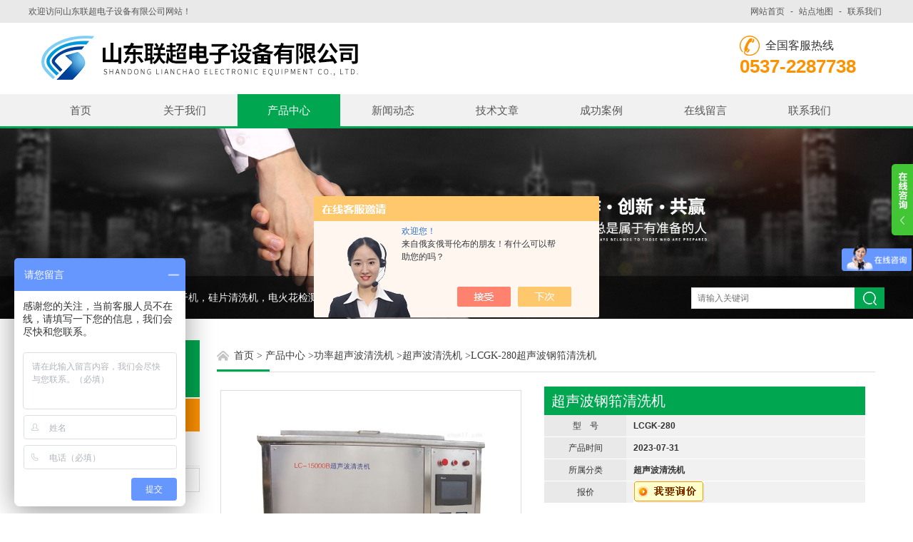

--- FILE ---
content_type: text/html; charset=utf-8
request_url: http://www.lclianchao.com/Products-32054398.html
body_size: 8607
content:
<!DOCTYPE html PUBLIC "-//W3C//DTD XHTML 1.0 Transitional//EN" "http://www.w3.org/TR/xhtml1/DTD/xhtml1-transitional.dtd">
<html xmlns="http://www.w3.org/1999/xhtml">
<head>
<meta http-equiv="Content-Type" content="text/html; charset=UTF-8">
<meta http-equiv="x-ua-compatible" content="IE=9" >
<meta name="viewport" content="width=device-width, initial-scale=1.0, minimum-scale=1.0, maximum-scale=1.0, user-scalable=no">
<TITLE>超声波钢筘清洗机LCGK-280-山东联超电子设备有限公司</TITLE>
<META NAME="Keywords" CONTENT="超声波钢筘清洗机">
<META NAME="Description" CONTENT="山东联超电子设备有限公司所提供的LCGK-280超声波钢筘清洗机质量可靠、规格齐全,山东联超电子设备有限公司不仅具有专业的技术水平,更有良好的售后服务和优质的解决方案,欢迎您来电咨询此产品具体参数及价格等详细信息！">
<script src="/ajax/common.ashx" type="text/javascript"></script>
<script src="/ajax/NewPersonalStyle.Classes.SendMSG,NewPersonalStyle.ashx" type="text/javascript"></script>
<script src="/js/videoback.js" type="text/javascript"></script>
<link href="/skins/410001/css/style.css" rel="stylesheet" type="text/css">
<script src="/skins/410001/js/jquery.pack.js" type="text/javascript"></script>
<script src="/skins/410001/js/jquery.SuperSlide.2.1.js" type="text/javascript"></script>


<!--导航当前状态 JS-->
<script language="javascript" type="text/javascript"> 
	var menu= '3';
	var nynav= '';
</script>
<!--导航当前状态 JS END-->
<script type="application/ld+json">
{
"@context": "https://ziyuan.baidu.com/contexts/cambrian.jsonld",
"@id": "http://www.lclianchao.com/Products-32054398.html",
"title": "超声波钢筘清洗机LCGK-280",
"pubDate": "2019-06-14T09:52:46",
"upDate": "2023-07-31T13:47:07"
    }</script>
<script type="text/javascript" src="/ajax/common.ashx"></script>
<script src="/ajax/NewPersonalStyle.Classes.SendMSG,NewPersonalStyle.ashx" type="text/javascript"></script>
<script type="text/javascript">
var viewNames = "";
var cookieArr = document.cookie.match(new RegExp("ViewNames" + "=[_0-9]*", "gi"));
if (cookieArr != null && cookieArr.length > 0) {
   var cookieVal = cookieArr[0].split("=");
    if (cookieVal[0] == "ViewNames") {
        viewNames = unescape(cookieVal[1]);
    }
}
if (viewNames == "") {
    var exp = new Date();
    exp.setTime(exp.getTime() + 7 * 24 * 60 * 60 * 1000);
    viewNames = new Date().valueOf() + "_" + Math.round(Math.random() * 1000 + 1000);
    document.cookie = "ViewNames" + "=" + escape(viewNames) + "; expires" + "=" + exp.toGMTString();
}
SendMSG.ToSaveViewLog("32054398", "ProductsInfo",viewNames, function() {});
</script>
<script language="javaScript" src="/js/JSChat.js"></script><script language="javaScript">function ChatBoxClickGXH() { DoChatBoxClickGXH('https://chat.chem17.com',413036) }</script><script>!window.jQuery && document.write('<script src="https://public.mtnets.com/Plugins/jQuery/2.2.4/jquery-2.2.4.min.js" integrity="sha384-rY/jv8mMhqDabXSo+UCggqKtdmBfd3qC2/KvyTDNQ6PcUJXaxK1tMepoQda4g5vB" crossorigin="anonymous">'+'</scr'+'ipt>');</script><script type="text/javascript" src="https://chat.chem17.com/chat/KFCenterBox/410001"></script><script type="text/javascript" src="https://chat.chem17.com/chat/KFLeftBox/410001"></script><script>
(function(){
var bp = document.createElement('script');
var curProtocol = window.location.protocol.split(':')[0];
if (curProtocol === 'https') {
bp.src = 'https://zz.bdstatic.com/linksubmit/push.js';
}
else {
bp.src = 'http://push.zhanzhang.baidu.com/push.js';
}
var s = document.getElementsByTagName("script")[0];
s.parentNode.insertBefore(bp, s);
})();
</script>
<meta name="mobile-agent" content="format=html5;url=http://m.lclianchao.com/products-32054398.html">
<script type="text/javascript">
if(navigator.userAgent.match(/(iPhone|iPod|Android|ios)/i)){
    window.location = window.location.href.replace("www", "m");
}
</script>
</head>

<body class="about_body">
<!--头部开始-->
<!--头部开始-->
<div class="top">
	<div class="c_wrap">
    	<div class="top_l">欢迎访问山东联超电子设备有限公司网站！</div>
        <ul>
        	<li><a href="/">网站首页</a></li>
            <li><a href="javascript:;">-</a></li>
            <li><a href="/sitemap.xml" target="_blank" >站点地图</a></li>
            <li><a href="javascript:;">-</a></li>
            <li><a href="/contact.html" >联系我们</a></li>
        </ul>
    </div>
</div>
<!--头部结束-->

<!--header开始-->
<div id="header" class="">
<!--logo区域开始-->
<div class="logo c_wrap clearfix">
	<div class="logo_l">
    	<a href="/"><img src="/skins/410001/images/logo.jpg"  /></a>
    </div>
    <div class="logo_r">
    	<div class="tel_top">全国客服热线</div>
        <div class="telNum">0537-2287738</div>
    </div>
</div>
<!--logo区域结束-->

<!--nav 导航开始-->
<div class="nav">
    <ul class="c_wrap clear clearfix">
        <li class="" id="menuId1"><a href="/"  >首页</a></li>
        <li class="" id="menuId2"><a href="/aboutus.html" >关于我们</a></li>
        <li class="" id="menuId3"><a href="/products.html">产品中心</a></li>
        <li class="" id="menuId4"><a href="/news.html">新闻动态</a></li>
        <li class="" id="menuId5"><a href="/article.html">技术文章</a></li>
        <li class="" id="menuId6"><a href="/successcase.html">成功案例</a></li>
        <li class="" id="menuId7"><a href="/order.html" >在线留言</a></li>
        <li class="" id="menuId8"><a href="/contact.html" >联系我们</a></li>
    
    <script language="javascript" type="text/javascript">
		try {
			document.getElementById("menuId" + menu).className = "on";
		}
		catch (e) {}
	</script>

    </ul>
</div>
<!--nav 导航结束-->
</div>
<!--header结束-->

<script src="https://www.chem17.com/mystat.aspx?u=lclianchao"></script>


<script>
var _hmt = _hmt || [];
(function() {
  var hm = document.createElement("script");
  hm.src = "https://hm.baidu.com/hm.js?c4054479d177b4ae02a9fc2c335f1e81";
  var s = document.getElementsByTagName("script")[0]; 
  s.parentNode.insertBefore(hm, s);
})();
</script>
<!--头部结束-->
<div class="pro_imgBox">
    <div class="proBox">
        <div class="pro_img">
            <div class="pro_img_box">
                <img src="/skins/410001/images/20160526091326.jpg" />
                <!--主营产品和搜索框开始-->
                  <div class="main_pro">
                     <div class="c_wrap">
                         <div class="main_pro_l">主营产品：超声波清洗机，甩干机，硅片清洗机，电火花检测仪，涂层测厚仪，超声波测厚仪，电火花检漏仪</div>
                         <div class="search">
                            <form id="form1" name="form1" method="post" onsubmit="return checkform(form1)" action="/products.html">
              <input class="t_search_text" name="keyword" onfocus="if (value =='请输入搜索关键字'){value =''}" onblur="if (value =='')" type="text" placeholder="请输入关键词">
              <input type="submit" name="Submit" value="" class="tj">
            </form>
                         </div>
                     </div>
                  </div>
                  <!--主营产品和搜索框结束-->
            </div>
        </div>
    </div>
</div>


<!--主要内容开始-->
<div class="c_main">
	<div class="c_wrap clear clearfix mainBox">
    	<div class="mulu">
    <h2>产品系列</h2>
    <ul>
    	
        <li class="">
            <a href="/ParentList-1874062.html" title="功率超声波清洗机">功率超声波清洗机</a>
            <ul>
            	
                <li><a href="/SonList-1874063.html" title="超声波清洗机">超声波清洗机</a></li>
				
            </ul>
        </li>
        
        <a href="/products.html" class="ckqb">查看全部</a>
    </ul>
     
</div>
<!--左侧目录结束-->
        <!--右侧产品开始-->
            <div class="pro">
            	<h3 class="breadNav">
                    <a href="/">首页</a>&nbsp;&gt;
                    <a href="/products.html">产品中心</a>&nbsp;&gt;<a href="/ParentList-1874062.html">功率超声波清洗机</a>&nbsp;&gt;<a href="/SonList-1874063.html">超声波清洗机</a>&nbsp;&gt;LCGK-280超声波钢筘清洗机
            
              
                    <span class="line"></span>
    			</h3>
            	
                <!--产品详情开始-->
					<div class="content fl">
						<div class="prodetail clear clearfix">
							<div class="picslider fl">
                            
                                 <div class="pro_wrap">
                                     <div class="proimg_bk2"><!--产品图片-->
                                        <div class="jqzoom proimg"> 
                                        	
                                            <img id=bigImg  src="http://img61.chem17.com/gxhpic_dbc00dafca/1ef287ee8bdc4a02fd51d3c2dcd752d30d44562d0c1b6a7201519929df2fe2b469fb0d0fb83fbba4_500_500_5.jpg"  jqimg="http://img61.chem17.com/gxhpic_dbc00dafca/1ef287ee8bdc4a02fd51d3c2dcd752d30d44562d0c1b6a7201519929df2fe2b469fb0d0fb83fbba4_500_500_5.jpg" >
                                            
                                        </div>
                                      </div><!--产品图片-->
                                  </div>
                                    
                                 <!-- <div class="smallImg">
                                        <ul>-->
                                         
                                           <!-- <li class="">
                                                <table>
                                                    <tr>
                                                        <td><img src="http://img65.chem17.com/gxhpic_dbc00dafca/1ef287ee8bdc4a02248fabd54a1d42071b6a5e152697d2229d46d7cb0bf33a81814e8027c1a64dcc_500_500_5.jpg"  alt=""></td>
                                                    </tr>
                                                </table>
                                            </li>-->
                                            
                                           <!-- <li class="">
                                                <table>
                                                    <tr>
                                                        <td><img src="http://img70.chem17.com/gxhpic_dbc00dafca/1ef287ee8bdc4a02fd51d3c2dcd752d3055220c0c6c1eecdbdf8644e61828d7f2cee1034ab887ae2_500_500_5.png"  alt=""></td>
                                                    </tr>
                                                </table>
                                            </li>-->
                                            
                                           <!-- <li class="">
                                                <table>
                                                    <tr>
                                                        <td><img src="http://img64.chem17.com/gxhpic_dbc00dafca/1ef287ee8bdc4a02fd51d3c2dcd752d3b4384c0aa7169ddf03104da47430e0111f1254a7383ad51a_500_500_5.jpg"  alt=""></td>
                                                    </tr>
                                                </table>
                                            </li>-->
                                            
                                           <!-- <li class="">
                                                <table>
                                                    <tr>
                                                        <td><img src="http://img61.chem17.com/gxhpic_dbc00dafca/1ef287ee8bdc4a02fd51d3c2dcd752d3234d320b9b397a917e604be5d685b15060026d9e7132d167_500_500_5.jpg"  alt=""></td>
                                                    </tr>
                                                </table>
                                            </li>-->
                                            
                                           <!-- <li class="">
                                                <table>
                                                    <tr>
                                                        <td><img src="http://img61.chem17.com/gxhpic_dbc00dafca/1ef287ee8bdc4a02fd51d3c2dcd752d30d44562d0c1b6a7201519929df2fe2b469fb0d0fb83fbba4_500_500_5.jpg"  alt=""></td>
                                                    </tr>
                                                </table>
                                            </li>-->
                                            
                                            
                                       <!--</ul>
                                        <a class="btnLeft"></a>
                                        <a class="btnRight"></a>
                                    </div>-->
                                    
                                </div>
                                <script type="text/javascript">
		jQuery(".smallImg").slide({titCell:".hd ul",mainCell:".smallImg_in ul",autoPage:true,effect:"left",autoPlay:false,vis:3});
	</script>
							<div class="itemdesc fl">
								<h1>超声波钢筘清洗机</h1>
								<div class="desc clear">
									<p><span>型　号</span><strong>LCGK-280</strong></p>
                                    <p><span>产品时间</span><strong>2023-07-31</strong></p>
                                    <p><span>所属分类</span><strong>超声波清洗机</strong></p>
									<p><span>报价</span><strong style="color: #FF9900"><a href="#order"><img src=/images/cankaojia.gif border=0></a></strong></p>
                                    
								</div>
                                <div class="prodetail_ms">
                                    <strong>产品描述：</strong>LCGK系列超声波钢筘清洗机 该机设有两个清洗槽，其中Ⅰ槽为超声波清洗槽，Ⅱ槽为高压喷淋清洗槽，并设有高压喷头，达到*清洗的目的。
                                </div>
                                <div class="product_btn">
                                    <a href="/order.html" class="probtn1">在线询价</a>
                                    <a href="/contact.html" class="probtn2">联系我们</a>
                                </div>
							</div>
						</div>
						 
                         <div class="pro_list">
                            <div class="pro_con">
                                <div class="pro_gs">
                                    <div class="gs_tit"><h3>产品概述</h3></div>
                                    <div class="gs_text">
                                        <p><span style="font-size:9pt"><span style="font-family:微软雅黑">概述：</span></span></p><p><span style="font-size:10.5pt"><span style="font-family:宋体"><strong>超声波钢筘清洗机</strong>是针对国内棉纺企业的喷气织机、喷水织机及各类织机而开发的新一代产品。该机设有两个清洗槽，其中Ⅰ槽为超声波清洗槽，Ⅱ槽为高压喷淋清洗槽，并设有高压喷头，达到*清洗的目的。该机已经在多个大型纺织企业广泛使用后**（如山东宏大樱花纺织公司、山东蓝天纺织公司、山东孚日集团公司).</span></span></p><p><span style="font-size:10.5pt"><span style="font-family:宋体"> 特点：</span></span></p><p style="margin-left: 18pt"><span style="font-size:10.5pt"><span style="font-family:宋体">1. </span></span><span style="font-size:10.5pt"><span style="font-family:宋体">清洗速度快，效果好，达到*清洗目的。</span></span></p><p style="margin-left: 18pt"><span style="font-size:10.5pt"><span style="font-family:宋体">2. </span></span><span style="font-size:10.5pt"><span style="font-family:宋体">降低钢筘损伤，节省钢筘用量。</span></span></p><p style="margin-left: 18pt"><span style="font-size:10.5pt"><span style="font-family:宋体">3. </span></span><span style="font-size:10.5pt"><span style="font-family:宋体">确保钢筘光洁，提高布面质量。 &nbsp; &nbsp; &nbsp; &nbsp; &nbsp; </span></span></p><p style="margin-left: 18pt"><span style="font-size:10.5pt"><span style="font-family:宋体">4. 减少停车次数，提高单机产量。</span></span></p><p><span style="font-size:10.5pt"><span style="font-family:宋体"><strong>超声波钢筘清洗机</strong></span></span></p><p><span style="font-size:10.5pt"><span style="font-family:宋体">技术参数：</span></span></p><p><br/></p><div class="tabledivclass" style="width: 99%; height: 274px;"><table align="center" border="0" cellspacing="0" style="border-width: medium; border-style: none; border-color: initial; border-collapse: collapse; width: 462px; max-width: 748px;"><tbody><tr class="firstRow"><td style="width: 103px"><p style="text-align: center"><span style="font-size:10.5pt"><span style="font-family:宋体">型号</span></span></p></td><td style="width: 86px"><p style="text-align: center"><span style="font-size:10.5pt"><span style="font-family:宋体">LCGK-190</span></span></p></td><td style="width: 92px"><p style="text-align: center"><span style="font-size:10.5pt"><span style="font-family:宋体">LCGK-280</span></span></p></td><td style="width: 93px"><p style="text-align: center"><span style="font-size:10.5pt"><span style="font-family:宋体">LCGK-300</span></span></p></td><td style="width: 88px"><p style="text-align: center"><span style="font-size:10.5pt"><span style="font-family:宋体">LCGK-300</span></span></p></td></tr><tr><td style="width: 103px"><p style="text-align: center"><span style="font-size:10.5pt"><span style="font-family:宋体">超声功率</span></span></p></td><td style="width: 86px"><p style="text-align: center"><span style="font-size:10.5pt"><span style="font-family:宋体">2000W</span></span></p></td><td style="width: 92px"><p style="text-align: center"><span style="font-size:10.5pt"><span style="font-family:宋体">2500W</span></span></p></td><td style="width: 93px"><p style="text-align: center"><span style="font-size:10.5pt"><span style="font-family:宋体">3000W</span></span></p></td><td style="width: 88px"><p style="text-align: center"><span style="font-size:10.5pt"><span style="font-family:宋体">3500W</span></span></p></td></tr><tr><td style="width: 103px"><p style="text-align: center"><span style="font-size:10.5pt"><span style="font-family:宋体">工作频率（KHz）</span></span></p></td><td style="width: 86px"><p style="text-align: center"><span style="font-size:10.5pt"><span style="font-family:宋体">28KHz</span></span></p></td><td style="width: 92px"><p style="text-align: center"><span style="font-size:10.5pt"><span style="font-family:宋体">28KHz</span></span></p></td><td style="width: 93px"><p style="text-align: center"><span style="font-size:10.5pt"><span style="font-family:宋体">28KHz</span></span></p></td><td style="width: 88px"><p style="text-align: center"><span style="font-size:10.5pt"><span style="font-family:宋体">28KHz</span></span></p></td></tr><tr><td style="width: 103px"><p style="text-align: center"><span style="font-size:10.5pt"><span style="font-family:宋体">清洗槽内尺寸（mm）</span></span></p></td><td style="width: 86px"><p style="text-align: center"><span style="font-size:10.5pt"><span style="font-family:宋体">2200×160×200</span></span></p></td><td style="width: 92px"><p style="text-align: center"><span style="font-size:10.5pt"><span style="font-family:宋体">3100×160×200</span></span></p></td><td style="width: 93px"><p style="text-align: center"><span style="font-size:10.5pt"><span style="font-family:宋体">3600×160×200</span></span></p></td><td style="width: 88px"><p style="text-align: center"><span style="font-size:10.5pt"><span style="font-family:宋体">4000×160×200</span></span></p></td></tr><tr><td style="width: 103px"><p style="text-align: center"><span style="font-size:10.5pt"><span style="font-family:宋体">喷淋槽内尺寸（mm）</span></span></p></td><td style="width: 86px"><p style="text-align: center"><span style="font-size:10.5pt"><span style="font-family:宋体">2200×200×200</span></span></p></td><td style="width: 92px"><p style="text-align: center"><span style="font-size:10.5pt"><span style="font-family:宋体">3100×200×200</span></span></p></td><td style="width: 93px"><p style="text-align: center"><span style="font-size:10.5pt"><span style="font-family:宋体">3600×200×200</span></span></p></td><td style="width: 88px"><p style="text-align: center"><span style="font-size:10.5pt"><span style="font-family:宋体">4000×200×200</span></span></p></td></tr><tr><td style="width: 103px"><p style="text-align: center"><span style="font-size:10.5pt"><span style="font-family:宋体">外形尺寸（mm）</span></span></p></td><td style="width: 86px"><p style="text-align: center"><span style="font-size:10.5pt"><span style="font-family:宋体">2300×550×800</span></span></p></td><td style="width: 92px"><p style="text-align: center"><span style="font-size:10.5pt"><span style="font-family:宋体">3200×550×800</span></span></p></td><td style="width: 93px"><p style="text-align: center"><span style="font-size:10.5pt"><span style="font-family:宋体">3700×550×800</span></span></p></td><td style="width: 88px"><p style="text-align: center"><span style="font-size:10.5pt"><span style="font-family:宋体">4100×550×800</span></span></p></td></tr><tr><td style="width: 103px"><p style="text-align: center"><span style="font-size:10.5pt"><span style="font-family:宋体">电压</span></span></p></td><td colspan="4" style="width: 359px"><p style="text-align: center"><span style="font-size:10.5pt"><span style="font-family:宋体">220V / 380V 50Hz</span></span></p></td></tr></tbody></table></div><p><br/></p><p>超声波清洗原理：</p><p>由超声波发生器所发出的高频超声振荡信号，通过换能器转换成高频机振荡而传播到介质—清洗溶剂中，利用超声波在清洗溶剂中的“空化作用"，使液体流动而产生数以万计的小气泡，这些气泡在超声波纵向传播成的负压区形成、生长，而在正压区迅速破裂，就是在这种被称为“空化"效应的过程中气泡破裂产生超过1000个大气压的瞬间高压，连续不断产生的瞬间高压产生一串小“爆炸"不断地冲击被清洗物体的表面，孔隙、缝道，使物体表面及缝隙中的污垢迅速剥落，从而达到被清洗物件净化的目的。因此利用超声波清洗质量好、速度快。对一般常规清洗方法，可达到清洁度要求，尤其对几何形状比较复杂，带有各种小孔，弯孔和盲孔等被清洗物件，采用超声波清洗的洁净效果更为明显。</p><p><br/></p>
                                    </div>
                                </div>
                            </div>
                            <link rel="stylesheet" type="text/css" href="/css/MessageBoard_style.css">
<script language="javascript" src="/skins/Scripts/order.js?v=20210318" type="text/javascript"></script>
<a name="order" id="order"></a>
<div class="ly_msg" id="ly_msg">
<form method="post" name="form2" id="form2">
	<h3>留言框  </h3>
	<ul>
		<li>
			<h4 class="xh">产品：</h4>
			<div class="msg_ipt1"><input class="textborder" size="30" name="Product" id="Product" value="超声波钢筘清洗机"  placeholder="请输入产品名称" /></div>
		</li>
		<li>
			<h4>您的单位：</h4>
			<div class="msg_ipt12"><input class="textborder" size="42" name="department" id="department"  placeholder="请输入您的单位名称" /></div>
		</li>
		<li>
			<h4 class="xh">您的姓名：</h4>
			<div class="msg_ipt1"><input class="textborder" size="16" name="yourname" id="yourname"  placeholder="请输入您的姓名"/></div>
		</li>
		<li>
			<h4 class="xh">联系电话：</h4>
			<div class="msg_ipt1"><input class="textborder" size="30" name="phone" id="phone"  placeholder="请输入您的联系电话"/></div>
		</li>
		<li>
			<h4>常用邮箱：</h4>
			<div class="msg_ipt12"><input class="textborder" size="30" name="email" id="email" placeholder="请输入您的常用邮箱"/></div>
		</li>
        <li>
			<h4>省份：</h4>
			<div class="msg_ipt12"><select id="selPvc" class="msg_option">
							<option value="0" selected="selected">请选择您所在的省份</option>
			 <option value="1">安徽</option> <option value="2">北京</option> <option value="3">福建</option> <option value="4">甘肃</option> <option value="5">广东</option> <option value="6">广西</option> <option value="7">贵州</option> <option value="8">海南</option> <option value="9">河北</option> <option value="10">河南</option> <option value="11">黑龙江</option> <option value="12">湖北</option> <option value="13">湖南</option> <option value="14">吉林</option> <option value="15">江苏</option> <option value="16">江西</option> <option value="17">辽宁</option> <option value="18">内蒙古</option> <option value="19">宁夏</option> <option value="20">青海</option> <option value="21">山东</option> <option value="22">山西</option> <option value="23">陕西</option> <option value="24">上海</option> <option value="25">四川</option> <option value="26">天津</option> <option value="27">新疆</option> <option value="28">西藏</option> <option value="29">云南</option> <option value="30">浙江</option> <option value="31">重庆</option> <option value="32">香港</option> <option value="33">澳门</option> <option value="34">中国台湾</option> <option value="35">国外</option>	
                             </select></div>
		</li>
		<li>
			<h4>详细地址：</h4>
			<div class="msg_ipt12"><input class="textborder" size="50" name="addr" id="addr" placeholder="请输入您的详细地址"/></div>
		</li>
		
        <li>
			<h4>补充说明：</h4>
			<div class="msg_ipt12 msg_ipt0"><textarea class="areatext" style="width:100%;" name="message" rows="8" cols="65" id="message"  placeholder="请输入您的任何要求、意见或建议"></textarea></div>
		</li>
		<li>
			<h4 class="xh">验证码：</h4>
			<div class="msg_ipt2">
            	<div class="c_yzm">
                    <input class="textborder" size="4" name="Vnum" id="Vnum"/>
                    <a href="javascript:void(0);" class="yzm_img"><img src="/Image.aspx" title="点击刷新验证码" onclick="this.src='/image.aspx?'+ Math.random();"  width="90" height="34" /></a>
                </div>
                <span>请输入计算结果（填写阿拉伯数字），如：三加四=7</span>
            </div>
		</li>
		<li>
			<h4></h4>
			<div class="msg_btn"><input type="button" onclick="return Validate();" value="提 交" name="ok"  class="msg_btn1"/><input type="reset" value="重 填" name="no" /></div>
		</li>
	</ul>	
    <input name="PvcKey" id="PvcHid" type="hidden" value="" />
</form>
</div>

                            <div class="pr_nt" style="">
                                <ul>
                                    <li class="fl"><span>上一个：</span> <a href="/Products-32054371.html">LCQ-2400超声波汽车缸体零件部清洗机</a></li>
                                    <li class="fr"><span>下一个：</span> <a href="/Products-32054416.html">（LC）LCQ-1500单槽超声波清洗机</a></li>
                                </ul>
                            </div>
                        </div>
                         
                         
                         
					</div>
                    
                <!--产品详情结束-->

                
            </div>
            <!--右侧产品结束-->
    </div>
</div>
<!--主要内容结束-->



<!--底部开始-->


<div class="footWrap">
    <div class="footer c_wrap clear clearfix">
        <div class="fnav">
        	<a href="/" >首页</a>|
            <a href="/aboutus.html" >公司简介</a>|
            <a href="/products.html">产品展示</a>|
            <a href="/news.html" >新闻资讯</a>|
            <a href="/article.html" >技术文章</a>|
            <a href="/successcase.html">工程案例</a>|
            <a href="/order.html" >在线留言</a>|
            <a href="/contact.html" >联系我们</a>
        </div>
        <p class="fl p01"><img src="/skins/410001/images/foot_logo.png" alt=""></p>
        <div class="f_wz fl">
        	版权所有&copy; 2019 山东联超电子设备有限公司 备案号：<A rel='external nofollow' a href="http://beian.miit.gov.cn" title="" target="_blank" >鲁ICP备19031940号-1</a> 技术支持：<A rel='external nofollow' A href="https://www.chem17.com" target="_blank" >化工仪器网</A>  <A rel='external nofollow' A href="https://www.chem17.com/login" target="_blank" >管理登陆</A><br>
        </div>
        <div class="fl p02"><img src="/skins/410001/images/weixin.png"  width="120"><span>微信二维码</span></div>
              <div class="fl p02"><img src="/skins/410001/images/weixin1.jpg"  width="120"><span>微信公众账号</span></div>
    </div>
</div>
<!--底部信息结束-->

<div class="ser_btn"><a href="javascript:;"></a></div>
<div class="ser_main">
	<!--联系人-->
	<!--<div class="ser_con">
		
		<div class="ser_btm"></div>
	</div>-->
	
	<!--在线客服-->
	<div class="ser_con">
		<div class="ser_tit">在线客服</div>
		<div class="qq_list">
			<ul>
				<li><a href="tencent://message/?uin=2269946326&Site=www.lclianchao.com&Menu=yes"><img src="/skins/410001/images/qq03_img.png"></a></li>
			</ul>
		</div>
		<div class="ser_btm"></div>
	</div>
</div>

<script type="text/javascript" src="/skins/410001/js/qq.js"></script>
<script type="text/javascript" src="/skins/410001/js/pt_js.js"></script>
<!--底部结束-->

<!--产品详细页 放大镜 图片js end-->



<link href="/skins/410001/js/pro_img_zoom/css.css" type="text/css" rel="stylesheet">
<script type=text/javascript src="/skins/410001/js/pro_img_zoom/jquery-1.4.3.min.js"></script>
<script type=text/javascript src="/skins/410001/js/pro_img_zoom/jquery.jqzoom.js"></script>
<script type=text/javascript src="/skins/410001/js/pro_img_zoom/jquery.livequery.js"></script>

 <script type='text/javascript' src='/js/VideoIfrmeReload.js?v=001'></script>
  
</html>
</body>

--- FILE ---
content_type: text/css
request_url: http://www.lclianchao.com/skins/410001/css/style.css
body_size: 10103
content:
@charset "utf-8";
/* CSS Document */
body,h1,h2,h3,h4,h5,h6,hr,p,blockquote,dl,dt,dd,ul,ol,li,pre,form,fieldset,legend,button,input,textarea,th,td { margin: 0; padding: 0; border: 0;}
html { color: #000; }
html,body {}
body,button,input,select,textarea { margin:0; padding:0;  font-family: "Microsoft Yahei","微软雅黑", "Arial", "Verdana", "sans-serif";  font-size:12px; background:#fff}
ul,ol,li,dl,dd,dt{list-style: none;}
em { font-style: normal; }
a { text-decoration: none;outline:none; }
a:hover { text-decoration: underline; color:#e85300;}
legend { color: #000; }
fieldset,img { border: 0; }
label,button { cursor: pointer; }

/*解决IE图片缩放失真*/
img { -ms-interpolation-mode: bicubic; }
/*清除浮动*/
.clearfix:after { content: ''; display: block; height: 0; clear: both; }
.clearfix { zoom: 1; }
.clear { clear: both; }
/*连续英文、数字换行*/
.wordwrap { word-break: break-all; word-wrap: break-word; }
/*单行文字超出显示省略号*/
.omg{overflow: hidden; text-overflow: ellipsis; white-space:nowrap;}
img { border: 0; vertical-align: middle; }


a{ color:#3a3a3a; text-decoration:none;}
a:hover{ color:#147391; text-decoration:none}

.fl {
    float: left;
    position: relative;
}

.top{width:100%;height:32px;background:#e9e9e9;}
.c_wrap{_padding:0 8%;width: 1200px;margin:0 auto;min-width:1100px;}
.top .top_l{float:left;font-size:12px;color:#555;height:32px;line-height:32px;}
.top ul{float:right;}
.top ul li{float:left;padding:0 4px;}
.top ul li a{font-size:12px;color:#555;display:block;height:32px;line-height:32px;}

.logo{background:#fff;}
.logo .logo_l{float:left;}
.logo .logo_r{float:right;margin-top:18px;margin-right: 40px;}
.logo .logo_r .tel_top{background:url(../images/tel1.png) left center no-repeat;padding-left:36px;height:28px;line-height:28px;font-size:16px;}
.logo .logo_r .telNum{font-size:26px;color:#fe9100;font-weight:bold;}

.nav{width:100%;height:45px;border-bottom:3px solid #00a650;background:#f1f1f1;}
.nav ul li{float:left;width:12%;margin:0 1px;}
.nav ul li a{display:block;padding:0 10%;height:45px;line-height:45px;font-size:15px;color:#555;text-align:center;}
.nav ul li a:hover{background:#00a650;color:#fff;}
.nav ul li.on a{background:#00a650;color:#fff;}

.header{position:fixed;top:0;left:0;z-index:999999999;width:100%;height:148px;background: #fff;}

.main_pro{width:100%;background:rgba(0,0,0,.5);height:60px;position:absolute;bottom:0;left:0;z-index:999;}
@media \0screen\,screen\9 {/* 只支持IE6、7、8 */
.main_pro{
	background-color:#000000;
	filter:Alpha(opacity=50);
	position:static; /* IE6、7、8只能设置position:static(默认属性) ，否则会导致子元素继承Alpha值 */
	*zoom:1; /* 激活IE6、7的haslayout属性，让它读懂Alpha */
}
.main_pro .c_wrap{
	position: relative;/* 设置子元素为相对定位，可让子元素不继承Alpha值 */
}  
}
.main_pro_l{width:60%;float:left;height:60px;line-height:60px;color:#fff;background:url(../images/main_pro_icon.png) left center no-repeat;padding-left:28px;font-size:14px;overflow: hidden; text-overflow: ellipsis; white-space:nowrap;}
.search{float:right;margin-top:16px;}
.search input{float:left;}
.search .t_search_text{width:220px;height:28px;border:1px solid #dedede;padding-left:8px;outline:none;}
.search .tj{width:42px;height:30px;background:#00a650 url(../images/search.png) center center no-repeat;margin-left:-1px;cursor:pointer;}

.tlt1{width:100%;height:94px;background:url(../images/line.png) center center no-repeat;position:relative;margin-top:20px;}
.tlt1 .tlt1_in{display:block;position:absolute;top:50%;left:50%;width:200px;height:60px;margin-top:-30px;margin-left:-100px;background:#fff;cursor:pointer;color:#555;}

.tlt1 .tlt1_in span{display:block;font-size:18px;text-align:center;}
.tlt1 .tlt1_in p{font-size:24px;font-weight:bold;text-align:center;}

.mulu{float:left;width:20%;}
.mulu h2{font-size:0;text-indent:-99999px;width:100%;height:80px;background:#00a650 url(../images/product.png) center center no-repeat;}
.mulu ul{width:100%;}
.mulu ul li a{display:block;font-size:14px;color:#555;height:46px;line-height:46px;background:#f4f3f1;margin:2px 0;padding-left:20%;width:80%;}
.mulu ul>li.on>a{background:#fe9100 url(../images/mulu_icon.png) 16px center no-repeat;color:#fff;}
.mulu ul li ul{display:none;}
.mulu ul>li.on ul{display:block;}
.mulu ul li ul li a{background:none;border-bottom:1px dotted #dedede;color:#999;}
.mulu ul li ul li a:hover{color:#00a650;}
.pro{float:right;width:78%;}

.inx_pro .pro li {float: left;margin-right:1%;margin-bottom:25px;width: 22%;padding:1%;border: 1px solid #f1f1f1;text-align: left;background: #f1f1f1;-webkit-transition: .3s;-o-transition: .3s;transition: .3s;}
.a-box {display: block;width: 100%;height: 100%;}
.inx_pro .pro li .pic {width: 100%;height: 210px;background: #fff;overflow: hidden;line-height: 210px;font-size: 0;position: relative;display: flex;justify-content: center;align-items: center;display: -webkit-box;-webkit-box-pack: center;-webkit-box-align: center;}
.inx_pro .pro li .tit {width: 100%;height: 30px;line-height: 30px;font-size: 16px;text-overflow: ellipsis;white-space: nowrap;overflow: hidden;-webkit-transition: .3s;-o-transition: .3s;transition: .3s;color: #fff;padding-top:15px;}
.inx_pro .pro li .tit a{ color:#666;}
.inx_pro .pro li span {width: 100%;margin-bottom: 13px;display: inline-block;height: 32px;line-height: 32px;font-size: 14px;color: #999;-webkit-transition: .3s;-o-transition: .3s;transition: .3s;overflow: hidden; text-overflow: ellipsis; white-space:nowrap;}
.inx_pro .pro li:hover {background-color: #00a650;border-color: #00a650;-webkit-box-shadow: 0 15px 30px rgba(0,0,0,0.2);box-shadow: 0 15px 30px rgba(0,0,0,0.2);-webkit-transform: translate3d(0, -2px, 0);transform: translate3d(0, -2px, 0);}
.inx_pro .pro li:hover .tit a{color: #fff;}
.inx_pro .pro li:hover span {color: #fff;}

.news{width:100%;background:#f9f8f6;margin-top:50px;padding:40px 0;}
.news .xwzx{width:50%;background:#fff;border-bottom: 1px solid #e5e5e5;box-shadow:0px 0px 4px rgba(0,0,0,0.1);padding: 24px 24px 20px 24px;float:left;min-height: 378px;}
.news .xwzx img{width:100%;}
.news .xwzx .tlt2{height:30px;padding:0 0 20px;}
.news .xwzx .tlt2 h3{font-size:18px;font-weight:normal;color:#555;float:left;display:block;height:30px;line-height:30px;}
.news .xwzx .tlt2 a{display:block;width:30px;height:30px;background:url(../images/more1.png) center center no-repeat;float:right;}
.news .xwzx .tlt2 a:hover{background:url(../images/more_hover.png) center center no-repeat;}
.news .xwzx .news_tj .tlt{height:40px;}
.news .xwzx .news_tj .tlt a{display:block;width:60%;font-size:16px;color:#555;float:left;height:40px;line-height:40px;overflow: hidden; text-overflow: ellipsis; white-space:nowrap;}
.news .xwzx .news_tj .tlt a:hover{color:#147391;}
.news .xwzx .news_tj .tlt span.time{color:#999;font-size:14px;display:block;float:right;width:20%;height:40px;line-height:40px;text-align:right;}
.news .xwzx .news_tj p{font-size:14px;color:#999;line-height:24px;}
.news .xwzx ul li{width:100%;height:38px;background:url(../images/dotted.jpg) left center no-repeat;border-bottom:1px dotted #dedede;}
.news .xwzx ul li a{display:block;width:60%;margin-left:10px;font-size:14px;color:#555;float:left;height:38px;line-height:38px;overflow: hidden; text-overflow: ellipsis; white-space:nowrap;}
.news .xwzx a:hover{color:#00a650;text-decoration:underline;}
.news .xwzx ul li span.time{color:#999;font-size:14px;display:block;float:right;width:20%;height:38px;line-height:38px;text-align:right;}

.news .jswz{width:40%;background:#fff;border-bottom: 1px solid #e5e5e5;box-shadow:0px 0px 4px rgba(0,0,0,0.1);padding:20px;float:right;min-height: 378px;}
.news .jswz .tlt2{height:30px;padding:0 0 20px;border-bottom:1px solid #dedede;position:relative;margin-bottom:10px;}
.news .jswz .tlt2 span{display:block;width:60px;height:3px;background:#00a650;position:absolute;bottom:-1px;left:0;}
.news .jswz .tlt2 h3{font-size:18px;font-weight:normal;color:#555;float:left;display:block;height:30px;line-height:30px;}
.news .jswz .tlt2 a{display:block;width:30px;height:30px;background:url(../images/more1.png) center center no-repeat;float:right;}
.news .jswz .tlt2 a:hover{background:url(../images/more_hover.png) center center no-repeat;}
.news .jswz ul li{width:100%;border-bottom:1px dotted #dedede;padding:6px 0;height: 26px;}
.news .jswz ul li a{display:block;width:80%;margin-left:2px;font-size:14px;color:#555;height:26px;line-height:26px;overflow: hidden; text-overflow: ellipsis; white-space:nowrap; float:left;}
.news .jswz a:hover{color:#00a650;text-decoration:underline;}
.news .jswz ul li span.time{margin-left:2px;color:#999;font-size:14px;display:block;height:26px;line-height:26px; float:right;}


.guanggao{width:100%;height:173px;position:relative;overflow:hidden;}
.guanggao img{display:block;width:1920px;height:173px;position:absolute;left:50%;margin-left:-960px;top:0;}

.tpl-wrap {
    padding: 40px 0;
}
.w1200 {
    width: 1200px;
    margin: 0 auto;
}
.module-tip {
    text-align: center;
    color: #6c6c6c;
    margin-bottom: 30px;
    font-weight: 700;
    background: url(../images/line.jpg) -5px 80% repeat-x;
}
.module-tip span.en {
    font-size: 18px;
    line-height: normal;
    font-weight: 100;
    text-transform: uppercase;
}
.module-tip h3 {
    font-size: 24px;
    font-weight: 700;
    line-height: normal;
    margin: 0 auto;
    background: #fff;
}
.module-tip h3.mtip2 {
    width: 210px;
}
ul.tplitem {
    overflow: hidden;
}
ul.tplitem li {
    margin-bottom: 40px;
}
ul.tplitem li.item0 {
    height: 321px;
    background: url(../images/tpl1.jpg) bottom center no-repeat;
}
ul.tplitem li .desc {
    width: 56%;
    top: -40px;
    position: relative;
}
ul.tplitem li .desc h2.title {
    font-size: 34px;
    font-weight: 700;
    color: #00a650;
    font-style: italic;
    margin: 40px 0 20px 0;
    text-overflow: ellipsis;
    overflow: hidden;
    white-space: nowrap;
}
ul.tplitem li .desc p {
    font-weight: 900;
    margin-bottom: 10px;
    color: #484848;
    font-size: 16px;
    padding-left: 24px;
}
ul.tplitem li .desc h2.title span.icon {
    text-align: center;
    margin-right: 8px;
    padding-right: 5px;
    color: #fff;
    width: 71px;
    height: 71px;
    line-height: 71px;
    position: relative;
    background-position: -1px -199px;
}
span.icon {
    display: inline-block;
    vertical-align: middle;
    background: url(../images/icon.png) no-repeat;
}
.fa {
    display: inline-block;
    font: normal normal normal 14px/1 FontAwesome;
    font-size: inherit;
    text-rendering: auto;
    -webkit-font-smoothing: antialiased;
    -moz-osx-font-smoothing: grayscale;
}
ul.tplitem li .desc p i {
    color: #00a650;
    margin-right: 40px;
}
ul.tplitem li.item1 {
    height: 311px;
    background: url(../images/tpl2.jpg) bottom center no-repeat;
}
ul.tplitem li.item2 {
    height: 323px;
    background: url(../images/tpl3.jpg) bottom center no-repeat;
}
ul.tplitem li.item3 {
    height: 344px;
    margin-bottom: 0;
    background: url(../images/tpl4.jpg) bottom center no-repeat;
}
.about-wrap {
    background: #f7f7f7;
    padding: 40px 0 20px 0;
}
.homecp, .about-con, .new-con {
    position: relative;
}
.module-tip {
    text-align: center;
    color: #6c6c6c;
    margin-bottom: 30px;
    font-weight: 700;
    background: url(../images/line.jpg) -5px 80% repeat-x;
}
.module-tip span.en {
    font-size: 18px;
    line-height: normal;
    font-weight: 100;
    text-transform: uppercase;
}
.module-tip h3 {
    font-size: 24px;
    font-weight: 700;
    line-height: normal;
    margin: 0 auto;
    background: #fff;
}
.module-tip h3.mtip2 {
    width: 210px;
}
.about-con .module-tip h3 {
    background: #f7f7f7;
}
.aboutdesc {
    overflow: hidden;
}
.aboutdesc .video {
    width: 34%;
}
.aboutdesc .desc {
    width: 64%;
    margin-left: 2%;
    overflow: hidden;
}
.aboutdesc .desc .text { font-size: 12px;font-family: 宋体;text-align: justify;line-height:24px;color:#555;height: 150px;}
ul.col-4 li {
    width: 23.5%;
    margin-right: 1.5%;
}
ul.companypic li img {
    height: 112px;
    width: 100%;
}
ul.col-4 li.nomargin {
    margin-right: 0;
}
.flex-viewport {
    max-height: 2000px;
    -webkit-transition: all 1s ease;
    -moz-transition: all 1s ease;
    -o-transition: all 1s ease;
    transition: all 1s ease;
}
.flex-direction-nav a {
    text-decoration: none;
    display: block;
    width: 32px;
    height: 36px;
    line-height: 38px;
    text-align: center;
    background: #f40121;
    position: absolute;
    top: 49%;
    z-index: 10;
    overflow: hidden;
    cursor: pointer;
    color: rgba(0,0,0,0.8);
    text-shadow: 1px 1px 0 rgba(255,255,255,0.3);
    -webkit-transition: all .3s ease;
    -moz-transition: all .3s ease;
    transition: all .3s ease;
}
.flex-direction-nav .flex-prev {
    left: 0px;
}
/* honor-con */
.honor-con{position:relative;margin-top:45px;min-height: 200px;}
.honor-con span.honortip{position:absolute;left:0;top:0;width:40px;text-align:center;height:204px;font-size:16px;background:#00a650 url(../images/honor_bg.jpg) center center no-repeat;color:#fff;}
.honor-slider{position:relative;width:1140px;margin-left:60px;}
.honor-slider ul li img{width:96%;height:204px;margin:0 auto;}
.honor-slider .flex-direction-nav a:before{display:none;}
.honor-slider .flex-direction-nav a{top:-30px;width:24px;height:24px;background:url(../images/icon.png) no-repeat;background-position:-39px -362px;}
.honor-slider .flex-direction-nav .flex-prev{left:95.5%;background-position:-7px -362px}
/* flexslider img */
.flexslider img{max-width:100%;width:100%;height:auto;}

/* Direction Nav */
.flex-direction-nav {*height: 0;}
.flex-direction-nav a  { text-decoration:none; display: block; width: 32px; height: 36px; line-height:38px; text-align:center;background:#f40121;position: absolute; top:49%; z-index: 10; overflow: hidden;  cursor: pointer; color: rgba(0,0,0,0.8); text-shadow: 1px 1px 0 rgba(255,255,255,0.3); -webkit-transition: all .3s ease; -moz-transition: all .3s ease; transition: all .3s ease; }
.flex-direction-nav .flex-prev {left:0px;}
.flex-direction-nav .flex-next {right:0px;text-align:center;}
.flexslider:hover .flex-prev {left:10px;}
.flexslider:hover .flex-next {right:10px;}
.flexslider:hover .flex-next:hover, .flexslider:hover .flex-prev:hover {opacity: 1; }
.flex-direction-nav .flex-disabled {opacity: 0!important; filter:alpha(opacity=0);cursor: default; }
.flex-direction-nav a:before  { font-family: "FontAwesome"; display: inline-block;font-size:25px; content: '\f053';color:#fff; }
.flex-direction-nav a.flex-next:before  { content: '\f054'; color:#fff;}

ul.tplitem li.odd .desc {
    float: right;
    width: 53%;
}
.fa {
    display: inline-block;
    font: normal normal normal 14px/1 FontAwesome;
    font-size: inherit;
    text-rendering: auto;
    -webkit-font-smoothing: antialiased;
    -moz-osx-font-smoothing: grayscale;
}
ul.tplitem li .desc p i {
    background-color: #00a650;
    margin-right: 40px;
	width:12px;
	height:12px;
	border-radius:50%;
}

.aboutdesc .desc .text a.readmore {
    display: block;
    background: #00a650;
    width: 140px;
    float: right;
    text-align: center;
    margin: 10px 0 25px 0;
    padding: 2px 0 1px 0;
    color: #fff;
}
.aboutdesc .desc .text a.readmore:hover {
    background: #ff8f00;
}


.case .pro{width:100%;}
.case .inx_pro{height:360px;}
.case .inx_pro .pro li{width:248px ;margin-right: 1%;padding:10px;margin-right:23px !important;}
.case .inx_pro .pro li img{width:100%;}
.picScroll{ margin:10px auto;  position:relative;width:1170px;  padding:10px 0 10px 30px; background:#fff; }
.picScroll .prev{display:block;width:40px; height:72px;overflow:hidden;cursor:pointer; background:url(../images/left.png) no-repeat;position:absolute;left:-40px;top:50%;margin-top:-36px; }
.picScroll .next{display:block;width:40px; height:72px;overflow:hidden;cursor:pointer; background:url(../images/right.png) no-repeat;position:absolute;right:-40px;top:50%;margin-top:-36px; }
.picScroll ul{ overflow:hidden; zoom:1; }
.picScroll .tempWrap {width:100% !important;height:368px;}

.link_bj {
	width:100%;
    padding: 22px 0;
    background: #f1f1f1;
    overflow: hidden;
    font-family: "Microsoft Yahei";
}
.link {
    width: 1200px;
    margin: 0 auto;
    overflow: hidden;
}
.link h2 {
    width: 142px;
    float: left;
    overflow: hidden;
    padding-right: 27px;
    text-align: right;
    height: 71px;
    border-right: 1px solid #c4c4c4;
    padding-top: 13px;
    line-height: 24px;
}
.link h2 a {
    color: #00a650;
    font-size: 20px;
}
.link h2 span a {
    font: bold 36px "Times New Roman", Times, serif;
    color: #868686;
    text-transform: uppercase;
    line-height: 38px;
}
.link p {
    width: 1030px;
    float: left;
    overflow: hidden;
    line-height: 35px;
    color: #74797d;
    padding-top: 10px;
    font-size: 14px;
}
.link p a {
    color: #656565;
    padding: 0 29px;
    display: inline-block;
    font-family: "Microsoft Yahei";
}

/*底部开始*/
.footWrap{ background:#484848; width:100%;overflow:hidden;}
.footer{ position:relative;padding-bottom: 20px;}

.fnav{height:66px; border-bottom:1px dotted #5a5a5a; overflow:hidden; line-height:66px; overflow:hidden; text-align:center; color:#919191;}
.fnav a{ font-size:16px; font-family:"Microsoft Yahei"; color:#fff; padding:0 30px; display:inline-block;}
.f_pic{  width:126px; height:94px; margin:27px 0 0 111px; display:inline;}
.f_pic img{  width:126px; height:94px;}

.f_wz{line-height:30px;color:#fff; padding:31px 0 0; width:650px;font-size:14px; font-family:"Microsoft Yahei";}
.f_wz a{ color:#fff;}

.footer .p01{  display:inline;}
.footer p{ width:300px; overflow:hidden; font-family:"Microsoft Yahei"; margin:49px 10px 0 0;}
.footer p span{ display:block; float:left; background:url(../images/code_ico.gif) no-repeat center bottom; padding:12px 10px 0; font-size:16px; color:#fff; width:20px; overflow:hidden; line-height:20px; padding-bottom:10px;}
.footer p img{ display:block; float:left; }
.footer .p02{float:left;padding-top:31px; margin-left:0px;}

.footer .p02 span{display:block;height:32px;line-height:32px;color:#fff;background:url(../images/weixin_icon.png) left center no-repeat;padding-left:20px;margin-left:15px;}
.f_tel{height:40px;background:url(../images/tel2.png) left center no-repeat;padding-left:40px;color:#fff;line-height:40px;}
.f_tel em{font-size:30px;color:#ff8f00;}
/*底部结束*/

.pro_imgBox{width: 100%;margin: 0 auto;min-width: 1200px;position: relative;}
.pro_imgBox:before{content: " ";display: table;}
.pro_imgBox:after{content: " ";display: table;clear: both;}
.proBox{width: 100%;overflow: hidden;}
/*.pro_img{width: 1200px;margin: 0 auto;}*/
.pro_img_box{/*width: 1920px; margin-left:-410px;*/ width:100%; line-height: 0;}
.pro_img_box:before{content: " ";display: table;}
.pro_img_box:after{content: " ";display: table;clear: both;}
.pro_img_box img{width: 100%;}

.fl { float:left;}
.fr { float:right;}
.ly_aboutus { width:1200px; overflow:hidden; margin:0 auto; padding:0;}
.ab_p1, .ab_p2, .ab_p3, .ab_p4, .ab_p5, .ab_p6 { width:1200px; overflow:hidden; margin:40px auto; padding:0;}
.ab_tit { width:1200px; overflow:hidden; margin:0 auto 20px; padding:0;}
.ab_icon1, .ab_icon2, .ab_icon3, .ab_icon4, .ab_icon5, .ab_icon6 { display:block; width:70px; height:76px; overflow:hidden; margin:0 auto; padding:0;}
.ab_icon1 { background:url(../images/ab_icons.png) 0 0 no-repeat;}
.ab_icon2 { background:url(../images/ab_icons.png) 0 -119px no-repeat;}
.ab_icon3 { background:url(../images/ab_icons.png) 0 -223px no-repeat;}
.ab_icon4 { background:url(../images/ab_icons.png) 0 -325px no-repeat;}
.ab_icon5 { background:url(../images/ab_icons.png) 0 -426px no-repeat;}
.ab_icon6 { background:url(../images/ab_icons.png) 0 -523px no-repeat;}
.ab_line { display:block; width:1200px; height:6px; overflow:hidden; margin:10px auto 5px; padding:0; background:url(../images/ab_line.png) 0 0 no-repeat;}
.ab_tit h2 { width:1200px; height:30px; overflow:hidden; line-height:30px; color:#333; font-size:18px; font-weight:bold; text-align:center; margin:0 auto; padding:0;}
.ab_con_img { width:1200px; max-height:300px; overflow:hidden; margin:0 auto; padding:0; display: table-cell; vertical-align: middle; text-align: center;}
.ab_con_img img { max-width:100%; max-height:100%;}
.ab_p1 h3, .ab_p2 h3, .ab_p3 h3, .ab_p4 h3, .ab_p5 h3, .ab_p6 h3 { width:1200px; overflow:hidden; margin:10px auto; padding:0; color:#000; font-size:16px; font-weight:bold; text-align:center;}
.ab_p1 p, .ab_p2 p, .ab_p3 p, .ab_p4 p, .ab_p5 p, .ab_p6 p { width:100%; overflow:hidden; margin:10px auto; padding:0; line-height:24px; color:#666; font-size:14px; text-align:justify; text-justify:inter-ideograph;}
.ab_p1 p span, .ab_p2 p span, .ab_p3 p span, .ab_p4 p span, .ab_p5 p span, .ab_p6 p span { color:#000; font-weight:bold;}
.hy_main { width:590px; height:230px; overflow:hidden; margin:10px auto; padding:0; background:#e6e6e6 url(../images/hy_line.jpg) center center no-repeat;}
.hy_main .hy_img { width:295px; height:185px; overflow:hidden; margin:0; padding:23px 0 22px; display: table-cell; vertical-align: middle; text-align: center;}
.hy_main .hy_text { width:215px; height:150px; overflow:hidden; margin:0; padding:40px;}
.hy_text h5 { width:100%; overflow:hidden; line-height:40px; margin:14px 0 20px; padding:0; color:#333; font-size:18px; font-weight:bold;}
.hy_text p { width:100%; overflow:hidden; line-height:30px; margin:0; padding:0; color:#333; font-size:14px;}
.hy_text p em { color:#d90101; font-family:"Arial"; font-size:24px; font-weight:bold; font-style:normal;}
.gsxx { width:940px; height:180px; overflow:hidden; margin:10px auto; padding:80px; background:url(../images/gsxx_bg.jpg) 0 0 no-repeat;}
.gsxx ul li { width:50%; overflow:hidden; line-height:30px; color:#333; font-size:14px; margin:0; padding:0 0 0 20px; float:left; box-sizing:border-box; -webkit-box-sizing:border-box; -ms-box-sizing:border-box; -o-box-sizing:border-box;}
.gsxx ul li span { color:#666;}
.ab_lxfs { width:1200px; overflow:hidden; margin:10px auto; padding:40px 80px; border:1px dotted #d9d9d9; box-sizing:border-box; -webkit-box-sizing:border-box; -ms-box-sizing:border-box; -o-box-sizing:border-box;}
.ab_lxfs ul li { width:50%; overflow:hidden; line-height:30px; color:#333; font-size:14px; margin:0; padding:0 0 0 30px; float:left; box-sizing:border-box; -webkit-box-sizing:border-box; -ms-box-sizing:border-box; -o-box-sizing:border-box;}
.ab_lxfs ul li span { color:#666;}

.ab_honor { width:1200px; height:140px; margin:30px auto 0; padding:0;}
.mr_frbox { width:1200px; height:140px; margin:0; padding:0; position:relative;}
.mr_frUl { width: 1200px; height: 140px; overflow: hidden; float: left; }
.mr_frUl ul li { display: inline; float: left; height: 118px; width: 178px; margin-right: 25px; padding:10px; overflow: hidden; border:1px solid #ccc; background-color:#fff;}
.mr_frUl ul li .hnr_img { width:178px; height:118px; overflow:hidden;position:relative;display:table-cell;text-align:center;vertical-align:middle;}.mr_frUl ul li .hnr_img img {vertical-align:middle;position:static;+position:relative;top:-50%;left:-50%; max-width:170px; max-height:110px}
.mr_frBtnL, .mr_frBtnR { width:32px; height:32px; overflow:hidden; margin:0; padding:0; border:1px solid #ccc; position:absolute; top:53px; z-index:99; cursor:pointer;}
.mr_frBtnL { left:-64px; background:url(../images/prev_tb1.png) center center no-repeat;}
.mr_frBtnR { right:-64px; background:url(../images/next_tb1.png) center center no-repeat;}
.mr_frBtnL:hover { border:1px solid #f90; background:#f90 url(../images/prev_tb2.png) center center no-repeat;}
.mr_frBtnR:hover { border:1px solid #f90; background:#f90 url(../images/next_tb2.png) center center no-repeat;}


.ft_nav { width:1200px; height:60px; overflow:hidden; margin:0 auto; padding:0; border-bottom:1px solid rgba(255, 255, 255, 0.2);}
.ft_nav ul { width:1200px; height:60px; overflow:hidden; margin:0 auto; padding:0;}
.ft_nav ul li { width:110px; height:60px; overflow:hidden; margin:0; padding:0; float:left;}
.ft_nav ul li a { display:block; width:110px; height:60px; overflow:hidden; line-height:60px; color:rgba(255, 255, 255, 0.6); font-size:14px; text-align:center;}
.ft_nav ul li a:hover { color:#fff;}
.ft_main { width:1200px; height:120px; overflow:hidden; margin:40px auto; padding:0;}
.ft_main ul { width:320px; height:90px; overflow:hidden; margin:0 30px 0 0; padding:15px 0; float:left;}
.ft_main ul li { width:100%; height:30px; overflow:hidden; line-height:30px; color:rgba(255, 255, 255, 0.6); font-size:12px;}
.ft_main ul li img { display:block; width:30px; height:30px; overflow:hidden; margin:0 0 0 0; padding:0; float:left;}
.ft_main .ft_ewm { width:320px; height:140px; overflow:hidden; margin:0; padding:0; float:right;}
.ft_ewm img { display:block; width:120px; height:120px; overflow:hidden; margin:0 0 0 15px; padding:0; float:right;}
.ft_ewm p { width:165px; height:44px; overflow:hidden; line-height:22px; margin:38px 0; padding:0; color:#fff; font-size:12px; text-align:right;}
.ft_copy { width:1200px; height:30px; overflow:hidden; line-height:30px; margin:0 auto; padding:0; color:rgba(255, 255, 255, 0.5); font-size:12px; text-align:center;}

.mainBox{padding-top:20px;}
.mainBox h3.breadNav{margin-bottom:20px;padding-left: 24px;height: 24px;line-height: 24px;font-family: "微软雅黑";font-size: 14px;color: #3b3b3b;background: url(../images/pro01.jpg) left center no-repeat;width: 96%;padding-bottom: 10px;padding-top: 10px;border-bottom: 1px solid #dedede;position: relative;overflow:hidden; white-space:nowrap;text-overflow:ellipsis;}
.mainBox h3.breadNav span.line{display:block;width:74px;height:3px;background:#00a650;position:absolute;bottom:0;left:0;}
.mainBox h3.breadNav span.line{display:block;width:74px;height:3px;background:#00a650;position:absolute;bottom:0;left:0;}
.mainBox h3.breadNav a{font-family: "微软雅黑";font-size: 14px;color: #3b3b3b;line-height: 24px;}
.mainBox h3.breadNav a:hover{text-decoration: underline;}
.mainBox h3.breadNav span{font-family: "微软雅黑";font-size: 14px;color: #3b3b3b;line-height: 24px;}

.about_main{width: 1200px;margin: 0 auto;}
.about_tit{width:1200px;height:40px;margin:0 auto;background-color:#f2f2f2;}
.about_tit a{display: inline-block;width: 134px;height: 40px;color: #3b3b3b;font-size: 16px;font-family: "微软雅黑";line-height: 40px;text-align: center;transition: all 200ms;}
.about_tit a.onpro_tit{color: #fff;background-color: #0067b2;}
.about_tit a:hover{color: #fff;background-color: #0067b2;}
.about_C_img{width: 1200px;margin: 0 auto;}
.about_C_img:before{content: " ";display: table;}
.about_C_img:after{content: " ";display: table;clear: both;}

.about_B_box{width: 1200px;margin: 0 auto;}
.about_B_box:before{content: " ";display: table;}
.about_B_box:after{content: " ";display: table;clear: both;}
.about_B_box div:before{content: " ";display: table;}
.about_B_box div:after{content: " ";display: table;clear: both;}
.about_B_left{float: left;width: 375px;height: 355px;overflow: hidden;}
.about_B_left img{width: 375px;height: 355px;}
/*.about_B_box:hover img{transform: scale(1.1,1.1);-webkit-transform:scale(1.1,1.1); -ms-transform:scale(1.1,1.1); transition-duration: .2s; -moz-transition-duration: .2s; -webkit-transition-duration: .2s; -o-transition-duration: .2s;}*/
.about_B_right{float: right;width: 690px;}
.about_B_right p{text-indent: 2em;font-size: 16px;color: #3a3a3a;font-family: "微软雅黑";line-height: 28px;margin-bottom: 35px;}
.about_B_right p:last-child{margin-bottom: 0;}

.c_main{padding-top:30px}

.c_main .mainBox{padding-top:0;}

#fengye {
    text-align: left;
    font-size: 12px;
    line-height:28px;
    height: 28px;
    overflow: hidden;
    margin-bottom: 20px;
    padding-top: 20px;
    color: #555;
}
#fengye a {
    border: 1px solid #147391;
    cursor: pointer;
    width: 60px;
    color: #fff;
    text-align: center;
    display: inline-block;
    margin-right: 10px;
    font-size: 12px;
    line-height: 25px;
    background: #00a650;
}
#fengye input {
    width: 20px;
    height: 15px;
    color: #e6392b;
    border: none;
    display: inline-block;
}

.nyconn .tab-bd {
    border-top: none;
    padding-top: 50px;
}
.news1 .tab-bd ul {
    overflow: hidden;
    zoom: 1;
}
.news1 .tab-bd li {
    padding: 20px 0;
    height: 138px;
    border-bottom: 1px solid #eee;
	position:relative;
}
.news1 .tab-bd li div {
    float: left;
}
.news1 .tab-bd li .pic {
    width: 20%;
    height: 144px;
    position: relative;
    display: table-cell;
    text-align: center;
    vertical-align: middle;
	border: 1px solid #eee;
}
.news1 .tab-bd li .pic a {
    width: 100%;
    line-height: 166px;
    height: 144px;
    font-size: 166px;
    text-align: center;
    position: static;
    top: 50%;
}
.news1 .tab-bd li .pic img {
    vertical-align: middle;
    position: static;
    top: -50%;
    left: -50%;
    max-width: 100%;
    max-height: 144px;
    position: relative;
    top: 0;
    left: 50%;
    margin-left: -100%;
}
.news1 .tab-bd li .wz {
    width: 75%;
    padding: 0 20px;
}
.news1 .tab-bd li .wz2{width:95%}
.news1 .tab-bd li .wz .tlt {
    display: block;
    height: 60px;
    font-size: 16px;
    color: #333;
    line-height: 60px;
    overflow: hidden;
    text-overflow: ellipsis;
    white-space: nowrap;
}
.news1 .tab-bd li .wz .tlt:hover{color:#00a650;text-decoration:underline;}
.news1 .tab-bd li .wz p {
    font-size: 14px;
    color: #999;
    line-height: 26px;
    height: 80px;
    overflow: hidden;
}
.news1 .tab-bd li .time {
    width: 128px;
    font-size: 14px;
    color: #999;
    padding-top: 10px;
    text-align: right;
	position:absolute;
	top:26px;
	right:29px;
}

.news_con h3{text-align: center;font-size: 24px;color: #333333;width: 100%;margin-top: 20px;margin-bottom: 5px;font-family: "Microsoft YaHei";}
.news_con .time{text-align: center;font-size: 12px;color: #666666;border-bottom: 1px solid #ccc;width: 100%;padding-bottom: 5px;}
.news_con .news_wz{font-size: 12px;color: #333333;line-height: 24px;margin-top: 10px;width: 100%;}	
.inside_newsthree {
    height: 30px;
    border: 1px solid #dddddd;
    clear: both;
    margin-bottom: 20px;
    line-height: 30px;
    margin-top: 20px;
}
.inside_newsthree span {
    float: right;
    margin-right: 10px;
    font-family: "simsun";
}
.inside_newsthree span a {
    text-decoration: none;
    color: #0066CC;
}
.news_con .fenxiang{margin-top:7px;float:left;padding-left:12px;}
.news_con .ye{line-height:32px;color:#555;margin-top:20px;}

.xgwz h4{height:50px;line-height:50px;color:#fff;text-align:center;background:#00a650;margin-top:20px;font-size:20px;}
.xgwz a{display:block;color:#555;height:34px;line-height:34px;border-bottom:1px dotted #dedede;width:90%;overflow: hidden; text-overflow: ellipsis; white-space:nowrap;margin:0 1%;padding-left:4%;background:url(../images/dotted.jpg) left center no-repeat;}
.xgwz a:hover{color:#147391;text-decoration:underline;}
.ckqb{display:block;height:32px;line-height:32px;border:1px solid #dedede;text-align:center;color:#555;font-size:14px;}
.ckqb:hover{color:#fff;background:#fe9100;}



.content {
    width: 100%;
}
.prodetail {
/*    overflow: hidden;
    margin-bottom: 30px;*/
}
.prodetail .picslider {
    width: 45%;
    margin-right: 3%;
    position: relative;
    padding: 5px 5px 40px 5px;
}
.flex-viewport {
    max-height: 2000px;
    -webkit-transition: all 1s ease;
    -moz-transition: all 1s ease;
    -o-transition: all 1s ease;
    transition: all 1s ease;
}
.flex-viewport ul li{width: 200px !important;height: 204px;border: 1px solid #e5e5e5;margin-right: 8px;display: flex !important;justify-content: center;
align-items: center;}
.prodetail .picslider ul li img {
    width: 100%;
}
.flex-control-nav {
    width: 100%;
    position: absolute;
    bottom: 70px;
    text-align: center;
    z-index: 16;
}
.picslider .flex-control-nav {
    left: 0;
    bottom: 15px;
}
.itemdesc {
    width: 48%;
    line-height: 1.6;
}
.itemdesc h1 {
    padding: 4px 10px;
    color: #fff;
    font-size: 20px;
    background: #1e95ba;
    position: relative;
}
.itemdesc .desc {
    background: #f1f1f1;
    font-size: 12px;
}
ul.item-list li .desc p, .itemdesc .desc p {
    position: relative;
    height: 30px;
    font-family: Arial, sans-serif;
    line-height: 30px;
    padding-left: 125px;
    border-bottom: 1px solid #fff;
}
ul.item-list li .desc p span, .itemdesc .desc p span {
    position: absolute;
    left: 0;
    top: 0;
    background: #e9e9ea;
    width: 115px;
    height: 100%;
    text-align: center;
}

/* item-view */
.item-view{margin-top:30px;*overflow:hidden;*clear:both;}
.itempic{position:relative;width:47%;margin-right:5%;*width:46%;border-radius:5px;-webkit-border-radius:5px;border:1px solid #e5e5e5;}
.itempic img{max-width:100%;width:100%;height:268px;border-radius:5px;-webkit-border-radius:5px;}
.itempic span.icon{background-position:-637px -6px;width:28px;height:28px;position:absolute;bottom:10px;right:10px;}
.itemdesc{width:48%;line-height:1.6;}
.itemdesc h1{padding:4px 10px;color:#fff;font-size:20px;background:#00a650;position:relative;}
.itemdesc .desc{background:#f1f1f1;font-size:12px;}
.call-input{overflow:hidden;*clear:both;margin-top:30px;}
.call-input input{border:0;background:none;padding:0;height:35px;line-height:35px;}
.call-input input[type="text"]{width:52%;margin-right:2%;border-bottom:2px solid #ff7e00;}
.call-input input[type="submit"]{background:url(../images/icon.png) no-repeat;width:46%;color:#fff;height:35px;line-height:normal;cursor:pointer;margin:2px 0 0 0;font-size:16px;text-align:center;background-position:-596px -125px;}
.call-input input[type="submit"]:hover{color:#000;}
.zoomDiv{z-index:999;position:absolute;top:0px;left:0px;width:200px;height:200px;background:#ffffff;border:1px solid #CCCCCC;display:none;text-align:center;overflow:hidden;}
.zoomMask{position:absolute;background:url(../images/mask.png) repeat;cursor:move;z-index:1;}
.pn-btn{margin-top:30px;}
.pn-btn a{display:block;color:#707070;padding:2px 0;}
.pn-btn a i{margin-right:20px;}
.pn-btn a strong{margin-right:8px;}
.pn-btn a:hover{color:#ff7e00;}


.smallImg {height:90px;width:425px;position:relative;overflow:hidden;margin-top:8px;}
.smallImg ul {position:absolute;/*margin:0 30px 0 36px;*/}
.smallImg ul li {float:left;width:106px;height:82px;}
.smallImg ul li.on td {border:2px solid #147391;padding:0;}
.smallImg ul li table td {text-align:center;vertical-align:middle;width:102px;height:76px;padding:2px;border:1px solid #dedede;}
.smallImg ul li table td  img{width:60% !important;}
.smallImg .btnLeft {width:30px;height:82px;position:absolute;left:0;top:0;}
.smallImg .btnRight {width:30px;height:82px;position:absolute;right:0;top:0;}

.prodetail_ms{line-height:26px;color:#555;margin-top:10px;height:98px;overflow:hidden;font-size:12px;}
.product_btn {width: 100%;overflow: hidden;margin: 20px 0 0;padding: 20px 0 0;border-top: 1px solid #dfdfdf;
}
.product_btn a {display: inline-block;height: 44px;overflow: hidden;line-height: 44px;color: #fff;font-size: 16px;margin: 0 15px 0 0;padding: 0 30px;border-radius: 3px;}
.product_btn a.probtn1 { background-color:#fc2a2a;}
.product_btn a.probtn2 { background-color:#f90;}
.product_btn a.probtn1:hover { background-color:#e91515;}
.product_btn a.probtn2:hover { background-color:#ed8e00;}}

.pro_list {
    width: 100%;
    overflow: hidden;
    margin: 0;
    padding: 0;
}
.pro_con {
    width: 100%;
    overflow: hidden;
    margin: 0 auto;
    box-sizing: border-box;
    -webkit-box-sizing: border-box;
    -ms-box-sizing: border-box;
    -o-box-sizing: border-box;
}
.pro_gs {
    width: 100%;
    overflow: hidden;
    margin: 10px auto 0;
    padding: 0;
}
.pro_gs .gs_tit {
    width: 100%;
    height: 45px;
    overflow: hidden;
    margin: 0 0 20px;
    padding: 0;
    border-bottom: 1px solid #d9d9d9;
}
.gs_tit h3 {
    width: 120px;
    height: 45px;
    overflow: hidden;
    line-height: 45px;
    color: #fff;
    font-size: 15px;
    font-weight: bold;
    text-align: center;
    background-color: #5a5a5a;
    border-radius: 2px 2px 0 0;
}
.pro_gs .gs_text {
    width: 100%;
    overflow: hidden;
    margin: 0;
    padding: 0 0 20px 0;
    border-bottom: 1px dotted #d9d9d9;
}
.gs_text p {
    width: 100%;
    overflow: hidden;
    line-height: 24px;
    color: #666;
    font-size: 14px;
    margin: 0 auto 10px;
    padding: 0;
    text-align: justify;
    text-justify: inter-ideograph;
}
.pr_nt {
    width: 100%;
    height: 30px;
    overflow: hidden;
    margin: 30px auto;
    padding: 0;
    box-sizing: border-box;
    -webkit-box-sizing: border-box;
    -ms-box-sizing: border-box;
    -o-box-sizing: border-box;
}
.pro_list ul {
    width: 100%;
    overflow: hidden;
    margin: 0;
    padding: 0;
}
.pr_nt ul li {
    width: 50%;
    height: 30px;
    overflow: hidden;
    line-height: 30px;
    color: #666;
    font-size: 14px;
    margin: 0;
    padding: 0;
}
.pr_nt ul li span {
    color: #333;
}
.pro_list ul li a {
    display: block;
    width: 270px;
    height: 300px;
    overflow: hidden;
    margin: 0 auto;
    padding: 0;
}
.pr_nt ul li a {
    color: #666;
    display: inline;
}

/*普通在线客服03*/
.ser_btn { width: 30px; height: 100px; overflow: hidden; margin: 0; padding: 0; background:url(../images/qq03_ser_btn.png) no-repeat; background-position: -30px 0; cursor: pointer; position: fixed; top: 230px; right: 0; z-index:10000;}
.ser_main { width:120px; overflow: hidden; margin: 0; padding: 14px 15px 14px 14px; border-left: 1px solid #dfdfdf; border-top: 1px solid #dfdfdf; border-bottom: 1px solid #dfdfdf; border-radius: 0 0 0 5px; position: fixed; top: 220px; right: -150px; z-index: 99; background:#FFF; z-index:10000;}
.ser_main .ser_con { width: 120px; overflow: hidden; margin: 0 auto 3px; padding: 0;}
.ser_tit { width: 100px; height: 28px; overflow: hidden; line-height: 28px; margin: 0 auto; padding: 0 10px; border-radius: 5px 5px 0 0; background-color: #42c635; color: #fff; font-size: 12px; font-weight: bold;}
.ser_btm { width: 120px; height: 5px; overflow: hidden; margin: 0 auto; padding: 0; background-color: #42c635; border-radius: 0 0 5px 5px;}
.ser_con .lxr_list { width: 100px; overflow: hidden; margin: 0 auto; padding: 15px 9px 0; border-left: 1px solid #dfdfdf; border-right: 1px solid #dfdfdf;}
.lxr_list ul li { width: 100px; overflow: hidden; margin: 0 auto 15px; padding: 0;}
.lxr_list ul li h3 { width: 100%; height: 16px; overflow: hidden; line-height: 16px; margin: 0 auto 5px; padding: 0; color: #333; font-size: 12px; font-weight: bold; text-align: center;}
.lxr_list p { width: 100%; height: 16px; overflow: hidden; line-height: 16px; margin: 0 auto; padding: 0; color: #666; font-family: Helvetica, Helvetica Neue, Arial," sans-serif"; font-size: 12px; text-align: center;}
.ser_con .qq_list { width: 80px; overflow: hidden; margin: 0 auto; padding: 15px 19px 7px; border-left: 1px solid #dfdfdf; border-right: 1px solid #dfdfdf;}
.qq_list ul li { width: 80px; height: 24px; overflow: hidden; margin: 0 auto 8px; padding: 0;}

.lx_dz {width: 980px; overflow: hidden;padding: 0;}
.lx_dz .dz_map {width: 950px;height: 370px; overflow: hidden;margin: 0 auto; padding: 14px; border: 1px solid #d9d9d9;}
#container { min-width: 600px; min-height: 467px;}






--- FILE ---
content_type: text/css
request_url: http://www.lclianchao.com/skins/410001/js/pro_img_zoom/css.css
body_size: 745
content:
/* CSS Document */

.pro_wrap{width:420px;height:350px;border: #ddd 1px solid; display: flex;
  justify-content: center;
  align-items: center;
display:-webkit-box;-webkit-box-pack:center;-webkit-box-align:center;}
#preview {text-align: center; margin:-1px auto; margin-left:-1px; width:350px; float:left; margin-bottom:20px;display: flex;
  justify-content: center;
  align-items: center;
display:-webkit-box;-webkit-box-pack:center;-webkit-box-align:center;}
.jqzoom {max-width:350px;max-height:350px;margin-bottom: 10px;overflow: hidden;position: relative;margin-top:20px;}
.jqzoom img{max-width:320px;max-height:320px;}
.zoomdiv {width:280px; height:280px; left: 859px;z-index: 100; border: #e4e4e4 1px solid; position: absolute; text-align: center;width:300px; display: none; height:300px; overflow: hidden;top: 5px !important; left: 440px !important;}
#spec { width:320px; height:70px;overflow: hidden;}
#specList { margin-left:5px}
#specList UL LI {width:70px; display: inline; float: left; margin-right: 4px}
#specList UL LI IMG {border: #ccc 1px solid;padding:2px;width:60px;margin-bottom: 1px; height:60px;cursor: pointer; margin-bottom:10px;}
.bigimg {WIDTH: 600px;}
.jqZoomPup {z-index: 10;  position: absolute; filter: alpha(opacity=50); width: 50px; /*background: #fede4f no-repeat 50% top;*/background: url(../../images/mask.png) repeat ;height:70px; visibility: hidden; top: 0px; cursor: move; left: 0px; opacity: 0.5; -moz-opacity: 0.5; -khtml-opacity: 0.5}
#specList { text-align:left; WIDTH:400px; HEIGHT:70px; OVERFLOW: hidden; TOP: 2px;}
#specList UL {POSITION: absolute; WIDTH: 400px; clear:both;}
